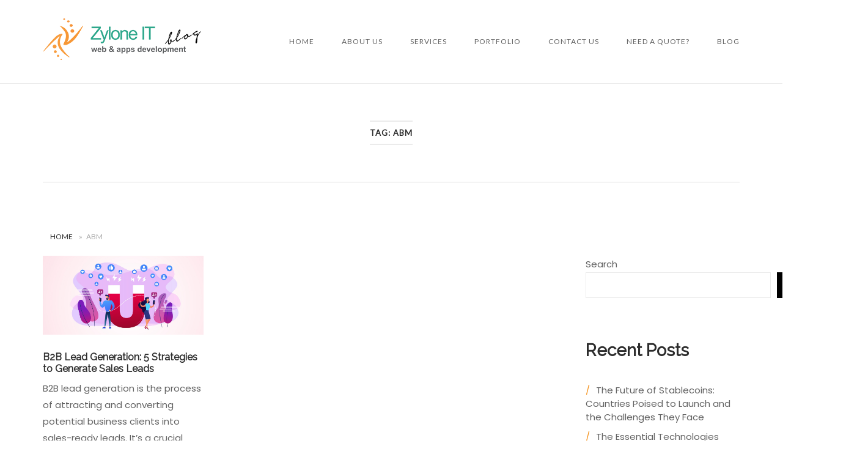

--- FILE ---
content_type: text/html; charset=UTF-8
request_url: https://www.zylone.com.my/blog/tag/abm/
body_size: 12100
content:
<!DOCTYPE html>
<html lang="en-US">
<head>
<meta charset="UTF-8">
<meta name="viewport" content="width=device-width, initial-scale=1">
<link rel="profile" href="http://gmpg.org/xfn/11">
<link rel="pingback" href="https://www.zylone.com.my/blog/xmlrpc.php">

<meta name='robots' content='index, follow, max-image-preview:large, max-snippet:-1, max-video-preview:-1' />

	<!-- This site is optimized with the Yoast SEO plugin v23.0 - https://yoast.com/wordpress/plugins/seo/ -->
	<title>ABM Archives - Zylone IT - Blog</title>
	<link rel="canonical" href="https://www.zylone.com.my/blog/tag/abm/" />
	<meta property="og:locale" content="en_US" />
	<meta property="og:type" content="article" />
	<meta property="og:title" content="ABM Archives - Zylone IT - Blog" />
	<meta property="og:url" content="https://www.zylone.com.my/blog/tag/abm/" />
	<meta property="og:site_name" content="Zylone IT - Blog" />
	<meta name="twitter:card" content="summary_large_image" />
	<script type="application/ld+json" class="yoast-schema-graph">{"@context":"https://schema.org","@graph":[{"@type":"CollectionPage","@id":"https://www.zylone.com.my/blog/tag/abm/","url":"https://www.zylone.com.my/blog/tag/abm/","name":"ABM Archives - Zylone IT - Blog","isPartOf":{"@id":"https://www.zylone.com.my/blog/#website"},"primaryImageOfPage":{"@id":"https://www.zylone.com.my/blog/tag/abm/#primaryimage"},"image":{"@id":"https://www.zylone.com.my/blog/tag/abm/#primaryimage"},"thumbnailUrl":"https://www.zylone.com.my/blog/wp-content/uploads/2023/03/230316_leads-generation.jpg","breadcrumb":{"@id":"https://www.zylone.com.my/blog/tag/abm/#breadcrumb"},"inLanguage":"en-US"},{"@type":"ImageObject","inLanguage":"en-US","@id":"https://www.zylone.com.my/blog/tag/abm/#primaryimage","url":"https://www.zylone.com.my/blog/wp-content/uploads/2023/03/230316_leads-generation.jpg","contentUrl":"https://www.zylone.com.my/blog/wp-content/uploads/2023/03/230316_leads-generation.jpg","width":1022,"height":500,"caption":"Leads generation"},{"@type":"BreadcrumbList","@id":"https://www.zylone.com.my/blog/tag/abm/#breadcrumb","itemListElement":[{"@type":"ListItem","position":1,"name":"Home","item":"https://www.zylone.com.my/blog/"},{"@type":"ListItem","position":2,"name":"ABM"}]},{"@type":"WebSite","@id":"https://www.zylone.com.my/blog/#website","url":"https://www.zylone.com.my/blog/","name":"Zylone IT - Blog","description":"Web and apps development","publisher":{"@id":"https://www.zylone.com.my/blog/#organization"},"potentialAction":[{"@type":"SearchAction","target":{"@type":"EntryPoint","urlTemplate":"https://www.zylone.com.my/blog/?s={search_term_string}"},"query-input":"required name=search_term_string"}],"inLanguage":"en-US"},{"@type":"Organization","@id":"https://www.zylone.com.my/blog/#organization","name":"Zylone IT","url":"https://www.zylone.com.my/blog/","logo":{"@type":"ImageObject","inLanguage":"en-US","@id":"https://www.zylone.com.my/blog/#/schema/logo/image/","url":"http://zylone.com.my/blog/wp-content/uploads/2023/01/logo_zylone-1.png","contentUrl":"http://zylone.com.my/blog/wp-content/uploads/2023/01/logo_zylone-1.png","width":252,"height":68,"caption":"Zylone IT"},"image":{"@id":"https://www.zylone.com.my/blog/#/schema/logo/image/"}}]}</script>
	<!-- / Yoast SEO plugin. -->


<link rel='dns-prefetch' href='//fonts.googleapis.com' />
<link rel="alternate" type="application/rss+xml" title="Zylone IT - Blog &raquo; Feed" href="https://www.zylone.com.my/blog/feed/" />
<link rel="alternate" type="application/rss+xml" title="Zylone IT - Blog &raquo; Comments Feed" href="https://www.zylone.com.my/blog/comments/feed/" />
<link rel="alternate" type="application/rss+xml" title="Zylone IT - Blog &raquo; ABM Tag Feed" href="https://www.zylone.com.my/blog/tag/abm/feed/" />
<style id='wp-img-auto-sizes-contain-inline-css' type='text/css'>
img:is([sizes=auto i],[sizes^="auto," i]){contain-intrinsic-size:3000px 1500px}
/*# sourceURL=wp-img-auto-sizes-contain-inline-css */
</style>
<style id='wp-emoji-styles-inline-css' type='text/css'>

	img.wp-smiley, img.emoji {
		display: inline !important;
		border: none !important;
		box-shadow: none !important;
		height: 1em !important;
		width: 1em !important;
		margin: 0 0.07em !important;
		vertical-align: -0.1em !important;
		background: none !important;
		padding: 0 !important;
	}
/*# sourceURL=wp-emoji-styles-inline-css */
</style>
<style id='wp-block-library-inline-css' type='text/css'>
:root{--wp-block-synced-color:#7a00df;--wp-block-synced-color--rgb:122,0,223;--wp-bound-block-color:var(--wp-block-synced-color);--wp-editor-canvas-background:#ddd;--wp-admin-theme-color:#007cba;--wp-admin-theme-color--rgb:0,124,186;--wp-admin-theme-color-darker-10:#006ba1;--wp-admin-theme-color-darker-10--rgb:0,107,160.5;--wp-admin-theme-color-darker-20:#005a87;--wp-admin-theme-color-darker-20--rgb:0,90,135;--wp-admin-border-width-focus:2px}@media (min-resolution:192dpi){:root{--wp-admin-border-width-focus:1.5px}}.wp-element-button{cursor:pointer}:root .has-very-light-gray-background-color{background-color:#eee}:root .has-very-dark-gray-background-color{background-color:#313131}:root .has-very-light-gray-color{color:#eee}:root .has-very-dark-gray-color{color:#313131}:root .has-vivid-green-cyan-to-vivid-cyan-blue-gradient-background{background:linear-gradient(135deg,#00d084,#0693e3)}:root .has-purple-crush-gradient-background{background:linear-gradient(135deg,#34e2e4,#4721fb 50%,#ab1dfe)}:root .has-hazy-dawn-gradient-background{background:linear-gradient(135deg,#faaca8,#dad0ec)}:root .has-subdued-olive-gradient-background{background:linear-gradient(135deg,#fafae1,#67a671)}:root .has-atomic-cream-gradient-background{background:linear-gradient(135deg,#fdd79a,#004a59)}:root .has-nightshade-gradient-background{background:linear-gradient(135deg,#330968,#31cdcf)}:root .has-midnight-gradient-background{background:linear-gradient(135deg,#020381,#2874fc)}:root{--wp--preset--font-size--normal:16px;--wp--preset--font-size--huge:42px}.has-regular-font-size{font-size:1em}.has-larger-font-size{font-size:2.625em}.has-normal-font-size{font-size:var(--wp--preset--font-size--normal)}.has-huge-font-size{font-size:var(--wp--preset--font-size--huge)}.has-text-align-center{text-align:center}.has-text-align-left{text-align:left}.has-text-align-right{text-align:right}.has-fit-text{white-space:nowrap!important}#end-resizable-editor-section{display:none}.aligncenter{clear:both}.items-justified-left{justify-content:flex-start}.items-justified-center{justify-content:center}.items-justified-right{justify-content:flex-end}.items-justified-space-between{justify-content:space-between}.screen-reader-text{border:0;clip-path:inset(50%);height:1px;margin:-1px;overflow:hidden;padding:0;position:absolute;width:1px;word-wrap:normal!important}.screen-reader-text:focus{background-color:#ddd;clip-path:none;color:#444;display:block;font-size:1em;height:auto;left:5px;line-height:normal;padding:15px 23px 14px;text-decoration:none;top:5px;width:auto;z-index:100000}html :where(.has-border-color){border-style:solid}html :where([style*=border-top-color]){border-top-style:solid}html :where([style*=border-right-color]){border-right-style:solid}html :where([style*=border-bottom-color]){border-bottom-style:solid}html :where([style*=border-left-color]){border-left-style:solid}html :where([style*=border-width]){border-style:solid}html :where([style*=border-top-width]){border-top-style:solid}html :where([style*=border-right-width]){border-right-style:solid}html :where([style*=border-bottom-width]){border-bottom-style:solid}html :where([style*=border-left-width]){border-left-style:solid}html :where(img[class*=wp-image-]){height:auto;max-width:100%}:where(figure){margin:0 0 1em}html :where(.is-position-sticky){--wp-admin--admin-bar--position-offset:var(--wp-admin--admin-bar--height,0px)}@media screen and (max-width:600px){html :where(.is-position-sticky){--wp-admin--admin-bar--position-offset:0px}}

/*# sourceURL=wp-block-library-inline-css */
</style><style id='wp-block-categories-inline-css' type='text/css'>
.wp-block-categories{box-sizing:border-box}.wp-block-categories.alignleft{margin-right:2em}.wp-block-categories.alignright{margin-left:2em}.wp-block-categories.wp-block-categories-dropdown.aligncenter{text-align:center}.wp-block-categories .wp-block-categories__label{display:block;width:100%}
/*# sourceURL=https://www.zylone.com.my/blog/wp-includes/blocks/categories/style.min.css */
</style>
<style id='wp-block-heading-inline-css' type='text/css'>
h1:where(.wp-block-heading).has-background,h2:where(.wp-block-heading).has-background,h3:where(.wp-block-heading).has-background,h4:where(.wp-block-heading).has-background,h5:where(.wp-block-heading).has-background,h6:where(.wp-block-heading).has-background{padding:1.25em 2.375em}h1.has-text-align-left[style*=writing-mode]:where([style*=vertical-lr]),h1.has-text-align-right[style*=writing-mode]:where([style*=vertical-rl]),h2.has-text-align-left[style*=writing-mode]:where([style*=vertical-lr]),h2.has-text-align-right[style*=writing-mode]:where([style*=vertical-rl]),h3.has-text-align-left[style*=writing-mode]:where([style*=vertical-lr]),h3.has-text-align-right[style*=writing-mode]:where([style*=vertical-rl]),h4.has-text-align-left[style*=writing-mode]:where([style*=vertical-lr]),h4.has-text-align-right[style*=writing-mode]:where([style*=vertical-rl]),h5.has-text-align-left[style*=writing-mode]:where([style*=vertical-lr]),h5.has-text-align-right[style*=writing-mode]:where([style*=vertical-rl]),h6.has-text-align-left[style*=writing-mode]:where([style*=vertical-lr]),h6.has-text-align-right[style*=writing-mode]:where([style*=vertical-rl]){rotate:180deg}
/*# sourceURL=https://www.zylone.com.my/blog/wp-includes/blocks/heading/style.min.css */
</style>
<style id='wp-block-latest-posts-inline-css' type='text/css'>
.wp-block-latest-posts{box-sizing:border-box}.wp-block-latest-posts.alignleft{margin-right:2em}.wp-block-latest-posts.alignright{margin-left:2em}.wp-block-latest-posts.wp-block-latest-posts__list{list-style:none}.wp-block-latest-posts.wp-block-latest-posts__list li{clear:both;overflow-wrap:break-word}.wp-block-latest-posts.is-grid{display:flex;flex-wrap:wrap}.wp-block-latest-posts.is-grid li{margin:0 1.25em 1.25em 0;width:100%}@media (min-width:600px){.wp-block-latest-posts.columns-2 li{width:calc(50% - .625em)}.wp-block-latest-posts.columns-2 li:nth-child(2n){margin-right:0}.wp-block-latest-posts.columns-3 li{width:calc(33.33333% - .83333em)}.wp-block-latest-posts.columns-3 li:nth-child(3n){margin-right:0}.wp-block-latest-posts.columns-4 li{width:calc(25% - .9375em)}.wp-block-latest-posts.columns-4 li:nth-child(4n){margin-right:0}.wp-block-latest-posts.columns-5 li{width:calc(20% - 1em)}.wp-block-latest-posts.columns-5 li:nth-child(5n){margin-right:0}.wp-block-latest-posts.columns-6 li{width:calc(16.66667% - 1.04167em)}.wp-block-latest-posts.columns-6 li:nth-child(6n){margin-right:0}}:root :where(.wp-block-latest-posts.is-grid){padding:0}:root :where(.wp-block-latest-posts.wp-block-latest-posts__list){padding-left:0}.wp-block-latest-posts__post-author,.wp-block-latest-posts__post-date{display:block;font-size:.8125em}.wp-block-latest-posts__post-excerpt,.wp-block-latest-posts__post-full-content{margin-bottom:1em;margin-top:.5em}.wp-block-latest-posts__featured-image a{display:inline-block}.wp-block-latest-posts__featured-image img{height:auto;max-width:100%;width:auto}.wp-block-latest-posts__featured-image.alignleft{float:left;margin-right:1em}.wp-block-latest-posts__featured-image.alignright{float:right;margin-left:1em}.wp-block-latest-posts__featured-image.aligncenter{margin-bottom:1em;text-align:center}
/*# sourceURL=https://www.zylone.com.my/blog/wp-includes/blocks/latest-posts/style.min.css */
</style>
<style id='wp-block-search-inline-css' type='text/css'>
.wp-block-search__button{margin-left:10px;word-break:normal}.wp-block-search__button.has-icon{line-height:0}.wp-block-search__button svg{height:1.25em;min-height:24px;min-width:24px;width:1.25em;fill:currentColor;vertical-align:text-bottom}:where(.wp-block-search__button){border:1px solid #ccc;padding:6px 10px}.wp-block-search__inside-wrapper{display:flex;flex:auto;flex-wrap:nowrap;max-width:100%}.wp-block-search__label{width:100%}.wp-block-search.wp-block-search__button-only .wp-block-search__button{box-sizing:border-box;display:flex;flex-shrink:0;justify-content:center;margin-left:0;max-width:100%}.wp-block-search.wp-block-search__button-only .wp-block-search__inside-wrapper{min-width:0!important;transition-property:width}.wp-block-search.wp-block-search__button-only .wp-block-search__input{flex-basis:100%;transition-duration:.3s}.wp-block-search.wp-block-search__button-only.wp-block-search__searchfield-hidden,.wp-block-search.wp-block-search__button-only.wp-block-search__searchfield-hidden .wp-block-search__inside-wrapper{overflow:hidden}.wp-block-search.wp-block-search__button-only.wp-block-search__searchfield-hidden .wp-block-search__input{border-left-width:0!important;border-right-width:0!important;flex-basis:0;flex-grow:0;margin:0;min-width:0!important;padding-left:0!important;padding-right:0!important;width:0!important}:where(.wp-block-search__input){appearance:none;border:1px solid #949494;flex-grow:1;font-family:inherit;font-size:inherit;font-style:inherit;font-weight:inherit;letter-spacing:inherit;line-height:inherit;margin-left:0;margin-right:0;min-width:3rem;padding:8px;text-decoration:unset!important;text-transform:inherit}:where(.wp-block-search__button-inside .wp-block-search__inside-wrapper){background-color:#fff;border:1px solid #949494;box-sizing:border-box;padding:4px}:where(.wp-block-search__button-inside .wp-block-search__inside-wrapper) .wp-block-search__input{border:none;border-radius:0;padding:0 4px}:where(.wp-block-search__button-inside .wp-block-search__inside-wrapper) .wp-block-search__input:focus{outline:none}:where(.wp-block-search__button-inside .wp-block-search__inside-wrapper) :where(.wp-block-search__button){padding:4px 8px}.wp-block-search.aligncenter .wp-block-search__inside-wrapper{margin:auto}.wp-block[data-align=right] .wp-block-search.wp-block-search__button-only .wp-block-search__inside-wrapper{float:right}
/*# sourceURL=https://www.zylone.com.my/blog/wp-includes/blocks/search/style.min.css */
</style>
<style id='wp-block-tag-cloud-inline-css' type='text/css'>
.wp-block-tag-cloud{box-sizing:border-box}.wp-block-tag-cloud.aligncenter{justify-content:center;text-align:center}.wp-block-tag-cloud a{display:inline-block;margin-right:5px}.wp-block-tag-cloud span{display:inline-block;margin-left:5px;text-decoration:none}:root :where(.wp-block-tag-cloud.is-style-outline){display:flex;flex-wrap:wrap;gap:1ch}:root :where(.wp-block-tag-cloud.is-style-outline a){border:1px solid;font-size:unset!important;margin-right:0;padding:1ch 2ch;text-decoration:none!important}
/*# sourceURL=https://www.zylone.com.my/blog/wp-includes/blocks/tag-cloud/style.min.css */
</style>
<style id='wp-block-group-inline-css' type='text/css'>
.wp-block-group{box-sizing:border-box}:where(.wp-block-group.wp-block-group-is-layout-constrained){position:relative}
/*# sourceURL=https://www.zylone.com.my/blog/wp-includes/blocks/group/style.min.css */
</style>
<style id='wp-block-paragraph-inline-css' type='text/css'>
.is-small-text{font-size:.875em}.is-regular-text{font-size:1em}.is-large-text{font-size:2.25em}.is-larger-text{font-size:3em}.has-drop-cap:not(:focus):first-letter{float:left;font-size:8.4em;font-style:normal;font-weight:100;line-height:.68;margin:.05em .1em 0 0;text-transform:uppercase}body.rtl .has-drop-cap:not(:focus):first-letter{float:none;margin-left:.1em}p.has-drop-cap.has-background{overflow:hidden}:root :where(p.has-background){padding:1.25em 2.375em}:where(p.has-text-color:not(.has-link-color)) a{color:inherit}p.has-text-align-left[style*="writing-mode:vertical-lr"],p.has-text-align-right[style*="writing-mode:vertical-rl"]{rotate:180deg}
/*# sourceURL=https://www.zylone.com.my/blog/wp-includes/blocks/paragraph/style.min.css */
</style>
<style id='global-styles-inline-css' type='text/css'>
:root{--wp--preset--aspect-ratio--square: 1;--wp--preset--aspect-ratio--4-3: 4/3;--wp--preset--aspect-ratio--3-4: 3/4;--wp--preset--aspect-ratio--3-2: 3/2;--wp--preset--aspect-ratio--2-3: 2/3;--wp--preset--aspect-ratio--16-9: 16/9;--wp--preset--aspect-ratio--9-16: 9/16;--wp--preset--color--black: #000000;--wp--preset--color--cyan-bluish-gray: #abb8c3;--wp--preset--color--white: #ffffff;--wp--preset--color--pale-pink: #f78da7;--wp--preset--color--vivid-red: #cf2e2e;--wp--preset--color--luminous-vivid-orange: #ff6900;--wp--preset--color--luminous-vivid-amber: #fcb900;--wp--preset--color--light-green-cyan: #7bdcb5;--wp--preset--color--vivid-green-cyan: #00d084;--wp--preset--color--pale-cyan-blue: #8ed1fc;--wp--preset--color--vivid-cyan-blue: #0693e3;--wp--preset--color--vivid-purple: #9b51e0;--wp--preset--gradient--vivid-cyan-blue-to-vivid-purple: linear-gradient(135deg,rgb(6,147,227) 0%,rgb(155,81,224) 100%);--wp--preset--gradient--light-green-cyan-to-vivid-green-cyan: linear-gradient(135deg,rgb(122,220,180) 0%,rgb(0,208,130) 100%);--wp--preset--gradient--luminous-vivid-amber-to-luminous-vivid-orange: linear-gradient(135deg,rgb(252,185,0) 0%,rgb(255,105,0) 100%);--wp--preset--gradient--luminous-vivid-orange-to-vivid-red: linear-gradient(135deg,rgb(255,105,0) 0%,rgb(207,46,46) 100%);--wp--preset--gradient--very-light-gray-to-cyan-bluish-gray: linear-gradient(135deg,rgb(238,238,238) 0%,rgb(169,184,195) 100%);--wp--preset--gradient--cool-to-warm-spectrum: linear-gradient(135deg,rgb(74,234,220) 0%,rgb(151,120,209) 20%,rgb(207,42,186) 40%,rgb(238,44,130) 60%,rgb(251,105,98) 80%,rgb(254,248,76) 100%);--wp--preset--gradient--blush-light-purple: linear-gradient(135deg,rgb(255,206,236) 0%,rgb(152,150,240) 100%);--wp--preset--gradient--blush-bordeaux: linear-gradient(135deg,rgb(254,205,165) 0%,rgb(254,45,45) 50%,rgb(107,0,62) 100%);--wp--preset--gradient--luminous-dusk: linear-gradient(135deg,rgb(255,203,112) 0%,rgb(199,81,192) 50%,rgb(65,88,208) 100%);--wp--preset--gradient--pale-ocean: linear-gradient(135deg,rgb(255,245,203) 0%,rgb(182,227,212) 50%,rgb(51,167,181) 100%);--wp--preset--gradient--electric-grass: linear-gradient(135deg,rgb(202,248,128) 0%,rgb(113,206,126) 100%);--wp--preset--gradient--midnight: linear-gradient(135deg,rgb(2,3,129) 0%,rgb(40,116,252) 100%);--wp--preset--font-size--small: 13px;--wp--preset--font-size--medium: 20px;--wp--preset--font-size--large: 36px;--wp--preset--font-size--x-large: 42px;--wp--preset--spacing--20: 0.44rem;--wp--preset--spacing--30: 0.67rem;--wp--preset--spacing--40: 1rem;--wp--preset--spacing--50: 1.5rem;--wp--preset--spacing--60: 2.25rem;--wp--preset--spacing--70: 3.38rem;--wp--preset--spacing--80: 5.06rem;--wp--preset--shadow--natural: 6px 6px 9px rgba(0, 0, 0, 0.2);--wp--preset--shadow--deep: 12px 12px 50px rgba(0, 0, 0, 0.4);--wp--preset--shadow--sharp: 6px 6px 0px rgba(0, 0, 0, 0.2);--wp--preset--shadow--outlined: 6px 6px 0px -3px rgb(255, 255, 255), 6px 6px rgb(0, 0, 0);--wp--preset--shadow--crisp: 6px 6px 0px rgb(0, 0, 0);}:where(.is-layout-flex){gap: 0.5em;}:where(.is-layout-grid){gap: 0.5em;}body .is-layout-flex{display: flex;}.is-layout-flex{flex-wrap: wrap;align-items: center;}.is-layout-flex > :is(*, div){margin: 0;}body .is-layout-grid{display: grid;}.is-layout-grid > :is(*, div){margin: 0;}:where(.wp-block-columns.is-layout-flex){gap: 2em;}:where(.wp-block-columns.is-layout-grid){gap: 2em;}:where(.wp-block-post-template.is-layout-flex){gap: 1.25em;}:where(.wp-block-post-template.is-layout-grid){gap: 1.25em;}.has-black-color{color: var(--wp--preset--color--black) !important;}.has-cyan-bluish-gray-color{color: var(--wp--preset--color--cyan-bluish-gray) !important;}.has-white-color{color: var(--wp--preset--color--white) !important;}.has-pale-pink-color{color: var(--wp--preset--color--pale-pink) !important;}.has-vivid-red-color{color: var(--wp--preset--color--vivid-red) !important;}.has-luminous-vivid-orange-color{color: var(--wp--preset--color--luminous-vivid-orange) !important;}.has-luminous-vivid-amber-color{color: var(--wp--preset--color--luminous-vivid-amber) !important;}.has-light-green-cyan-color{color: var(--wp--preset--color--light-green-cyan) !important;}.has-vivid-green-cyan-color{color: var(--wp--preset--color--vivid-green-cyan) !important;}.has-pale-cyan-blue-color{color: var(--wp--preset--color--pale-cyan-blue) !important;}.has-vivid-cyan-blue-color{color: var(--wp--preset--color--vivid-cyan-blue) !important;}.has-vivid-purple-color{color: var(--wp--preset--color--vivid-purple) !important;}.has-black-background-color{background-color: var(--wp--preset--color--black) !important;}.has-cyan-bluish-gray-background-color{background-color: var(--wp--preset--color--cyan-bluish-gray) !important;}.has-white-background-color{background-color: var(--wp--preset--color--white) !important;}.has-pale-pink-background-color{background-color: var(--wp--preset--color--pale-pink) !important;}.has-vivid-red-background-color{background-color: var(--wp--preset--color--vivid-red) !important;}.has-luminous-vivid-orange-background-color{background-color: var(--wp--preset--color--luminous-vivid-orange) !important;}.has-luminous-vivid-amber-background-color{background-color: var(--wp--preset--color--luminous-vivid-amber) !important;}.has-light-green-cyan-background-color{background-color: var(--wp--preset--color--light-green-cyan) !important;}.has-vivid-green-cyan-background-color{background-color: var(--wp--preset--color--vivid-green-cyan) !important;}.has-pale-cyan-blue-background-color{background-color: var(--wp--preset--color--pale-cyan-blue) !important;}.has-vivid-cyan-blue-background-color{background-color: var(--wp--preset--color--vivid-cyan-blue) !important;}.has-vivid-purple-background-color{background-color: var(--wp--preset--color--vivid-purple) !important;}.has-black-border-color{border-color: var(--wp--preset--color--black) !important;}.has-cyan-bluish-gray-border-color{border-color: var(--wp--preset--color--cyan-bluish-gray) !important;}.has-white-border-color{border-color: var(--wp--preset--color--white) !important;}.has-pale-pink-border-color{border-color: var(--wp--preset--color--pale-pink) !important;}.has-vivid-red-border-color{border-color: var(--wp--preset--color--vivid-red) !important;}.has-luminous-vivid-orange-border-color{border-color: var(--wp--preset--color--luminous-vivid-orange) !important;}.has-luminous-vivid-amber-border-color{border-color: var(--wp--preset--color--luminous-vivid-amber) !important;}.has-light-green-cyan-border-color{border-color: var(--wp--preset--color--light-green-cyan) !important;}.has-vivid-green-cyan-border-color{border-color: var(--wp--preset--color--vivid-green-cyan) !important;}.has-pale-cyan-blue-border-color{border-color: var(--wp--preset--color--pale-cyan-blue) !important;}.has-vivid-cyan-blue-border-color{border-color: var(--wp--preset--color--vivid-cyan-blue) !important;}.has-vivid-purple-border-color{border-color: var(--wp--preset--color--vivid-purple) !important;}.has-vivid-cyan-blue-to-vivid-purple-gradient-background{background: var(--wp--preset--gradient--vivid-cyan-blue-to-vivid-purple) !important;}.has-light-green-cyan-to-vivid-green-cyan-gradient-background{background: var(--wp--preset--gradient--light-green-cyan-to-vivid-green-cyan) !important;}.has-luminous-vivid-amber-to-luminous-vivid-orange-gradient-background{background: var(--wp--preset--gradient--luminous-vivid-amber-to-luminous-vivid-orange) !important;}.has-luminous-vivid-orange-to-vivid-red-gradient-background{background: var(--wp--preset--gradient--luminous-vivid-orange-to-vivid-red) !important;}.has-very-light-gray-to-cyan-bluish-gray-gradient-background{background: var(--wp--preset--gradient--very-light-gray-to-cyan-bluish-gray) !important;}.has-cool-to-warm-spectrum-gradient-background{background: var(--wp--preset--gradient--cool-to-warm-spectrum) !important;}.has-blush-light-purple-gradient-background{background: var(--wp--preset--gradient--blush-light-purple) !important;}.has-blush-bordeaux-gradient-background{background: var(--wp--preset--gradient--blush-bordeaux) !important;}.has-luminous-dusk-gradient-background{background: var(--wp--preset--gradient--luminous-dusk) !important;}.has-pale-ocean-gradient-background{background: var(--wp--preset--gradient--pale-ocean) !important;}.has-electric-grass-gradient-background{background: var(--wp--preset--gradient--electric-grass) !important;}.has-midnight-gradient-background{background: var(--wp--preset--gradient--midnight) !important;}.has-small-font-size{font-size: var(--wp--preset--font-size--small) !important;}.has-medium-font-size{font-size: var(--wp--preset--font-size--medium) !important;}.has-large-font-size{font-size: var(--wp--preset--font-size--large) !important;}.has-x-large-font-size{font-size: var(--wp--preset--font-size--x-large) !important;}
/*# sourceURL=global-styles-inline-css */
</style>

<style id='classic-theme-styles-inline-css' type='text/css'>
/*! This file is auto-generated */
.wp-block-button__link{color:#fff;background-color:#32373c;border-radius:9999px;box-shadow:none;text-decoration:none;padding:calc(.667em + 2px) calc(1.333em + 2px);font-size:1.125em}.wp-block-file__button{background:#32373c;color:#fff;text-decoration:none}
/*# sourceURL=/wp-includes/css/classic-themes.min.css */
</style>
<link rel='stylesheet' id='siteorigin-unwind-style-css' href='https://www.zylone.com.my/blog/wp-content/themes/siteorigin-unwind/style.min.css?ver=1.9.12' type='text/css' media='all' />
<link rel='stylesheet' id='siteorigin-google-web-fonts-css' href='https://fonts.googleapis.com/css?family=Lato%3A300%2C400%7CPoppins%3Aregular%7CRaleway%3Aregular&#038;subset&#038;display=block&#038;ver=6.9' type='text/css' media='all' />
<script type="text/javascript" src="https://www.zylone.com.my/blog/wp-includes/js/jquery/jquery.min.js?ver=3.7.1" id="jquery-core-js"></script>
<script type="text/javascript" src="https://www.zylone.com.my/blog/wp-includes/js/jquery/jquery-migrate.min.js?ver=3.4.1" id="jquery-migrate-js"></script>
<link rel="https://api.w.org/" href="https://www.zylone.com.my/blog/wp-json/" /><link rel="alternate" title="JSON" type="application/json" href="https://www.zylone.com.my/blog/wp-json/wp/v2/tags/52" /><link rel="EditURI" type="application/rsd+xml" title="RSD" href="https://www.zylone.com.my/blog/xmlrpc.php?rsd" />
<meta name="generator" content="WordPress 6.9" />
				<style type="text/css" id="siteorigin-unwind-settings-custom" data-siteorigin-settings="true">
					/* style */ body,button,input,select,textarea { font-family: "Poppins", sans-serif; font-weight: normal;  } h1,h2,h3,h4,h5,h6 { font-family: "Raleway", sans-serif; font-weight: normal;  }            .main-navigation > div ul ul a { font-family: "Poppins", sans-serif; font-weight: normal;  }                .post-navigation { font-family: "Poppins", sans-serif; font-weight: normal;  }              .widget #wp-calendar caption { font-family: "Poppins", sans-serif; font-weight: normal;  }                    .blog-layout-grid .archive-entry .more-link .more-text { font-family: "Poppins", sans-serif; font-weight: normal;  }   .blog-layout-masonry .archive-entry .more-link .more-text { font-family: "Poppins", sans-serif; font-weight: normal;  }   .blog-layout-alternate .archive-entry .entry-content .more-link .more-text { font-family: "Poppins", sans-serif; font-weight: normal;  }                                               @media screen and (max-width: 768px) { .main-navigation .menu-toggle { display: block; } .main-navigation > div, .main-navigation > div ul, .main-navigation .shopping-cart { display: none; } } @media screen and (min-width: 769px) { #mobile-navigation { display: none !important; } .main-navigation > div ul { display: block; } .main-navigation .shopping-cart { display: inline-block; } .main-navigation .menu-toggle { display: none; } }				</style>
				<link rel="icon" href="https://www.zylone.com.my/blog/wp-content/uploads/2023/01/cropped-site-icon_zylone-32x32.png" sizes="32x32" />
<link rel="icon" href="https://www.zylone.com.my/blog/wp-content/uploads/2023/01/cropped-site-icon_zylone-192x192.png" sizes="192x192" />
<link rel="apple-touch-icon" href="https://www.zylone.com.my/blog/wp-content/uploads/2023/01/cropped-site-icon_zylone-180x180.png" />
<meta name="msapplication-TileImage" content="https://www.zylone.com.my/blog/wp-content/uploads/2023/01/cropped-site-icon_zylone-270x270.png" />
		<style type="text/css" id="wp-custom-css">
			/* additional css */		
h1, h2 { font-weight:bold;}
.menu-item a:hover { color:#28a085 !important;}			
.entry-title a:hover { color:#f4921c;}

.blog-layout-masonry .archive-entry .more-link .more-text:hover{color:inherit;text-decoration:underline;}

.cellbox {padding:1em 2em; border:1px #ccc solid;}
.cellbox p { color:#333; text-transform:uppercase; border-bottom:3px double #666; font-size:1.15em;}
.cellbox ul { margin-left:1em;}

.wp-element-button {background:#000; color:#fff; border-color:#000;}
.wp-element-button:hover {background:#f4921c; color:#fff; border-color:#f4921c;}
.wp-block-latest-posts { line-height:normal;}
.wp-block-latest-posts li { margin-bottom:0.5em; line-height:22px;}
.wp-block-latest-posts li:before {content:"\002f"; color:#f4921c; margin-right:10px;}

nav.post-navigation { border-bottom:none;}
nav.posts-navigation .nav-links a {background:#000; color:#fff; border-color:#000;}
nav.posts-navigation .nav-links a:hover {background:#f4921c; color:#fff; border-color:#f4921c;}


.related-posts-section h2.related-posts {font-size:18px;}
.heading-strike:before{margin-right:15px}
.heading-strike:after{margin-left:15px}
.related-posts-section li a h3:hover {color:#28a085 !important;}

#scroll-to-top {border-radius:50%; background:#000; opacity:0.3 !important;}
#scroll-to-top:hover {background:#000; opacity:1 !important;}
		</style>
		</head>

<body class="archive tag tag-abm tag-52 wp-theme-siteorigin-unwind css3-animations hfeed header-design-4 no-js page-layout-default page-layout-hide-masthead page-layout-hide-footer-widgets sticky-menu sidebar">

<div id="page" class="hfeed site">
	<a class="skip-link screen-reader-text" href="#content">Skip to content</a>

			<header id="masthead" class="site-header">

			
			
<div class="main-navigation-bar sticky-bar sticky-menu">
	<div class="container">
		<div class="site-branding">
			<a href="https://www.zylone.com.my/blog/" rel="home">
			<span class="screen-reader-text">Home</span><img width="260" height="68" src="https://www.zylone.com.my/blog/wp-content/uploads/2023/01/logo_blog.png" class="attachment-full size-full" alt="Zylone IT web &amp; app developments - Blog" decoding="async" loading="eager" /></a>					</div><!-- .site-branding -->
			<nav id="site-navigation" class="main-navigation">
							<button id="mobile-menu-button" class="menu-toggle" aria-controls="primary-menu" aria-expanded="false">				<svg version="1.1" class="svg-icon-menu" xmlns="http://www.w3.org/2000/svg" xmlns:xlink="http://www.w3.org/1999/xlink" width="27" height="32" viewBox="0 0 27 32">
					<path d="M27.429 24v2.286q0 0.464-0.339 0.804t-0.804 0.339h-25.143q-0.464 0-0.804-0.339t-0.339-0.804v-2.286q0-0.464 0.339-0.804t0.804-0.339h25.143q0.464 0 0.804 0.339t0.339 0.804zM27.429 14.857v2.286q0 0.464-0.339 0.804t-0.804 0.339h-25.143q-0.464 0-0.804-0.339t-0.339-0.804v-2.286q0-0.464 0.339-0.804t0.804-0.339h25.143q0.464 0 0.804 0.339t0.339 0.804zM27.429 5.714v2.286q0 0.464-0.339 0.804t-0.804 0.339h-25.143q-0.464 0-0.804-0.339t-0.339-0.804v-2.286q0-0.464 0.339-0.804t0.804-0.339h25.143q0.464 0 0.804 0.339t0.339 0.804z"></path>
				</svg>
			</button>
				<div class="menu-main-container"><ul id="primary-menu" class="menu"><li id="menu-item-18" class="menu-item menu-item-type-custom menu-item-object-custom menu-item-18"><a href="http://www.zylone.com.my">Home</a></li>
<li id="menu-item-19" class="menu-item menu-item-type-custom menu-item-object-custom menu-item-19"><a href="http://zylone.com.my/about-us.html">About Us</a></li>
<li id="menu-item-20" class="menu-item menu-item-type-custom menu-item-object-custom menu-item-20"><a href="http://zylone.com.my/services.html">Services</a></li>
<li id="menu-item-21" class="menu-item menu-item-type-custom menu-item-object-custom menu-item-21"><a href="http://zylone.com.my/portfolio.html">Portfolio</a></li>
<li id="menu-item-22" class="menu-item menu-item-type-custom menu-item-object-custom menu-item-22"><a href="http://www.zylone.com.my/contact-us.html">Contact Us</a></li>
<li id="menu-item-23" class="menu-item menu-item-type-custom menu-item-object-custom menu-item-23"><a href="http://zylone.com.my/request-free-quote.html">Need a quote?</a></li>
<li id="menu-item-24" class="menu-item menu-item-type-custom menu-item-object-custom menu-item-home menu-item-24"><a href="http://www.zylone.com.my/blog">Blog</a></li>
</ul></div>			</nav><!-- #site-navigation -->
	<div id="mobile-navigation"></div>
		</div><!-- .container -->
</div>

		</header><!-- #masthead -->
	
	<div id="content" class="site-content">
		<div class="container">

			<header class="page-header">
			<h1 class="page-title"><span class="page-title-text">Tag: <span>ABM</span></span></h1>		</header><!-- .page-header -->
	
	<div id='yoast-breadcrumbs' class='breadcrumbs'><span><span><a href="https://www.zylone.com.my/blog/">Home</a></span> » <span class="breadcrumb_last" aria-current="page">ABM</span></span></div>
	<div id="primary" class="content-area">

		<main id="main" class="site-main">

			

	<div class="blog-layout-masonry">
		
<article id="post-80" class="archive-entry post-80 post type-post status-publish format-standard has-post-thumbnail hentry category-account-based-marketing category-content-marketing category-email-marketing category-seo category-social-media-marketing tag-abm tag-account-based-marketing tag-b2b-lead-generation tag-business-growth tag-content-marketing tag-email-marketing tag-marketing-strategy tag-revenue tag-sales-leads tag-search-engine-optimization tag-seo tag-social-media-marketing">

	<div class="masonry-entry-content">

					<div class="entry-thumbnail">
									<a href="https://www.zylone.com.my/blog/b2b-lead-generation-5-strategies-to-generate-sales-leads/">
						<img width="1022" height="500" src="https://www.zylone.com.my/blog/wp-content/uploads/2023/03/230316_leads-generation.jpg" class="aligncenter wp-post-image" alt="Leads generation" decoding="async" fetchpriority="high" srcset="https://www.zylone.com.my/blog/wp-content/uploads/2023/03/230316_leads-generation.jpg 1022w, https://www.zylone.com.my/blog/wp-content/uploads/2023/03/230316_leads-generation-300x147.jpg 300w, https://www.zylone.com.my/blog/wp-content/uploads/2023/03/230316_leads-generation-768x376.jpg 768w" sizes="(max-width: 1022px) 100vw, 1022px" />					</a>
				
							</div>
		
		<header class="entry-header">
							<div class="entry-meta">
					
		
		
		
		
					</div><!-- .entry-meta -->
			
			<h2 class="entry-title"><a href="https://www.zylone.com.my/blog/b2b-lead-generation-5-strategies-to-generate-sales-leads/" rel="bookmark">B2B Lead Generation: 5 Strategies to Generate Sales Leads</a></h2>		</header><!-- .entry-header -->

		<div class="entry-content">
			<p>B2B lead generation is the process of attracting and converting potential business clients into sales-ready leads. It&#8217;s a crucial part of any B2B marketing...</p><div class="more-link-wrapper"><a class="more-link" href="https://www.zylone.com.my/blog/b2b-lead-generation-5-strategies-to-generate-sales-leads/"><span class="more-text">Continue reading</span></a></div>		</div><!-- .entry-content -->

	</div>

</article>
	</div>
	
		</main><!-- #main -->
	</div><!-- #primary -->


<aside id="secondary" class="widget-area">
	<aside id="block-2" class="widget widget_block widget_search"><form role="search" method="get" action="https://www.zylone.com.my/blog/" class="wp-block-search__button-outside wp-block-search__text-button wp-block-search"    ><label class="wp-block-search__label" for="wp-block-search__input-1" >Search</label><div class="wp-block-search__inside-wrapper" ><input class="wp-block-search__input" id="wp-block-search__input-1" placeholder="" value="" type="search" name="s" required /><button aria-label="Search" class="wp-block-search__button wp-element-button" type="submit" >Search</button></div></form></aside><aside id="block-3" class="widget widget_block"><div class="wp-block-group"><div class="wp-block-group__inner-container is-layout-flow wp-block-group-is-layout-flow"><h2 class="wp-block-heading">Recent Posts</h2><ul class="wp-block-latest-posts__list wp-block-latest-posts"><li><a class="wp-block-latest-posts__post-title" href="https://www.zylone.com.my/blog/the-future-of-stablecoins-countries-poised-to-launch-and-the-challenges-they-face/">The Future of Stablecoins: Countries Poised to Launch and the Challenges They Face</a></li>
<li><a class="wp-block-latest-posts__post-title" href="https://www.zylone.com.my/blog/the-essential-technologies-behind-developing-cryptocurrency-wallets/">The Essential Technologies Behind Developing Cryptocurrency Wallets</a></li>
<li><a class="wp-block-latest-posts__post-title" href="https://www.zylone.com.my/blog/best-practices-for-website-design/">Best Practices for Website Design</a></li>
<li><a class="wp-block-latest-posts__post-title" href="https://www.zylone.com.my/blog/a-comprehensive-guide-to-lamp/">A Comprehensive Guide to LAMP (Linux, Apache, MySQL, and PHP)</a></li>
<li><a class="wp-block-latest-posts__post-title" href="https://www.zylone.com.my/blog/understanding-search-engine-optimization-and-its-benefits/">Understanding Search Engine Optimization and Its Benefits</a></li>
</ul></div></div></aside><aside id="block-8" class="widget widget_block"><div class="wp-block-group"><div class="wp-block-group__inner-container is-layout-flow wp-block-group-is-layout-flow"><h2 class="wp-block-heading">Categories</h2><ul class="wp-block-categories-list wp-block-categories">	<li class="cat-item cat-item-46"><a href="https://www.zylone.com.my/blog/category/digital-marketing/account-based-marketing/">Account-based Marketing</a>
</li>
	<li class="cat-item cat-item-43"><a href="https://www.zylone.com.my/blog/category/digital-marketing/content-marketing/">Content Marketing</a>
</li>
	<li class="cat-item cat-item-163"><a href="https://www.zylone.com.my/blog/category/cryptocurrency-and-blockchain/">Cryptocurrency and Blockchain</a>
</li>
	<li class="cat-item cat-item-94"><a href="https://www.zylone.com.my/blog/category/digital-marketing/">Digital Marketing</a>
</li>
	<li class="cat-item cat-item-118"><a href="https://www.zylone.com.my/blog/category/ecommerce/">e-Commerce</a>
</li>
	<li class="cat-item cat-item-45"><a href="https://www.zylone.com.my/blog/category/digital-marketing/email-marketing/">Email Marketing</a>
</li>
	<li class="cat-item cat-item-64"><a href="https://www.zylone.com.my/blog/category/mobile-apps-development/">Mobile Apps Development</a>
</li>
	<li class="cat-item cat-item-11"><a href="https://www.zylone.com.my/blog/category/digital-marketing/seo/">Search Engine Optimization</a>
</li>
	<li class="cat-item cat-item-16"><a href="https://www.zylone.com.my/blog/category/sms-service/">SMS Service</a>
</li>
	<li class="cat-item cat-item-44"><a href="https://www.zylone.com.my/blog/category/digital-marketing/social-media-marketing/">Social Media Marketing</a>
</li>
	<li class="cat-item cat-item-10"><a href="https://www.zylone.com.my/blog/category/web-design/">Web Design</a>
</li>
</ul></div></div></aside><aside id="block-9" class="widget widget_block"><div class="wp-block-group"><div class="wp-block-group__inner-container is-layout-flow wp-block-group-is-layout-flow"><h2 class="wp-block-heading">Tags</h2><p class="wp-block-tag-cloud"><a href="https://www.zylone.com.my/blog/tag/automation/" class="tag-cloud-link tag-link-104 tag-link-position-1" style="font-size: 8pt;" aria-label="automation (1 item)">automation</a>
<a href="https://www.zylone.com.my/blog/tag/benefits/" class="tag-cloud-link tag-link-108 tag-link-position-2" style="font-size: 8pt;" aria-label="benefits (1 item)">benefits</a>
<a href="https://www.zylone.com.my/blog/tag/cms-advantages/" class="tag-cloud-link tag-link-114 tag-link-position-3" style="font-size: 8pt;" aria-label="CMS advantages (1 item)">CMS advantages</a>
<a href="https://www.zylone.com.my/blog/tag/content-management-system/" class="tag-cloud-link tag-link-115 tag-link-position-4" style="font-size: 8pt;" aria-label="Content Management System (1 item)">Content Management System</a>
<a href="https://www.zylone.com.my/blog/tag/content-marketing/" class="tag-cloud-link tag-link-32 tag-link-position-5" style="font-size: 12.581818181818pt;" aria-label="content marketing (2 items)">content marketing</a>
<a href="https://www.zylone.com.my/blog/tag/deliverability/" class="tag-cloud-link tag-link-107 tag-link-position-6" style="font-size: 8pt;" aria-label="deliverability (1 item)">deliverability</a>
<a href="https://www.zylone.com.my/blog/tag/e-commerce-platform-comparison/" class="tag-cloud-link tag-link-119 tag-link-position-7" style="font-size: 8pt;" aria-label="e-commerce platform comparison (1 item)">e-commerce platform comparison</a>
<a href="https://www.zylone.com.my/blog/tag/e-commerce-solutions/" class="tag-cloud-link tag-link-123 tag-link-position-8" style="font-size: 8pt;" aria-label="e-commerce solutions (1 item)">e-commerce solutions</a>
<a href="https://www.zylone.com.my/blog/tag/email-marketing/" class="tag-cloud-link tag-link-53 tag-link-position-9" style="font-size: 12.581818181818pt;" aria-label="email marketing (2 items)">email marketing</a>
<a href="https://www.zylone.com.my/blog/tag/engagement/" class="tag-cloud-link tag-link-67 tag-link-position-10" style="font-size: 12.581818181818pt;" aria-label="engagement (2 items)">engagement</a>
<a href="https://www.zylone.com.my/blog/tag/html-vs-cms/" class="tag-cloud-link tag-link-113 tag-link-position-11" style="font-size: 8pt;" aria-label="HTML vs. CMS (1 item)">HTML vs. CMS</a>
<a href="https://www.zylone.com.my/blog/tag/latest-web-design/" class="tag-cloud-link tag-link-132 tag-link-position-12" style="font-size: 8pt;" aria-label="latest web design (1 item)">latest web design</a>
<a href="https://www.zylone.com.my/blog/tag/limitations/" class="tag-cloud-link tag-link-109 tag-link-position-13" style="font-size: 8pt;" aria-label="limitations (1 item)">limitations</a>
<a href="https://www.zylone.com.my/blog/tag/local-seo/" class="tag-cloud-link tag-link-17 tag-link-position-14" style="font-size: 12.581818181818pt;" aria-label="Local SEO (2 items)">Local SEO</a>
<a href="https://www.zylone.com.my/blog/tag/marketing-channels/" class="tag-cloud-link tag-link-105 tag-link-position-15" style="font-size: 8pt;" aria-label="marketing channels (1 item)">marketing channels</a>
<a href="https://www.zylone.com.my/blog/tag/mobile-friendly-website/" class="tag-cloud-link tag-link-125 tag-link-position-16" style="font-size: 8pt;" aria-label="mobile-friendly website (1 item)">mobile-friendly website</a>
<a href="https://www.zylone.com.my/blog/tag/mobile-optimization/" class="tag-cloud-link tag-link-28 tag-link-position-17" style="font-size: 12.581818181818pt;" aria-label="mobile optimization (2 items)">mobile optimization</a>
<a href="https://www.zylone.com.my/blog/tag/mobile-responsive-website/" class="tag-cloud-link tag-link-127 tag-link-position-18" style="font-size: 8pt;" aria-label="mobile responsive website (1 item)">mobile responsive website</a>
<a href="https://www.zylone.com.my/blog/tag/modern-web-development/" class="tag-cloud-link tag-link-131 tag-link-position-19" style="font-size: 8pt;" aria-label="modern web development (1 item)">modern web development</a>
<a href="https://www.zylone.com.my/blog/tag/online-store-platform/" class="tag-cloud-link tag-link-124 tag-link-position-20" style="font-size: 8pt;" aria-label="online store platform (1 item)">online store platform</a>
<a href="https://www.zylone.com.my/blog/tag/open-rates/" class="tag-cloud-link tag-link-106 tag-link-position-21" style="font-size: 8pt;" aria-label="open rates (1 item)">open rates</a>
<a href="https://www.zylone.com.my/blog/tag/personalization/" class="tag-cloud-link tag-link-66 tag-link-position-22" style="font-size: 12.581818181818pt;" aria-label="personalization (2 items)">personalization</a>
<a href="https://www.zylone.com.my/blog/tag/plain-html/" class="tag-cloud-link tag-link-111 tag-link-position-23" style="font-size: 8pt;" aria-label="plain HTML (1 item)">plain HTML</a>
<a href="https://www.zylone.com.my/blog/tag/quality-score/" class="tag-cloud-link tag-link-102 tag-link-position-24" style="font-size: 8pt;" aria-label="quality score (1 item)">quality score</a>
<a href="https://www.zylone.com.my/blog/tag/responsive-design/" class="tag-cloud-link tag-link-63 tag-link-position-25" style="font-size: 12.581818181818pt;" aria-label="responsive design (2 items)">responsive design</a>
<a href="https://www.zylone.com.my/blog/tag/responsive-design-benefits/" class="tag-cloud-link tag-link-126 tag-link-position-26" style="font-size: 8pt;" aria-label="responsive design benefits (1 item)">responsive design benefits</a>
<a href="https://www.zylone.com.my/blog/tag/roi/" class="tag-cloud-link tag-link-103 tag-link-position-27" style="font-size: 8pt;" aria-label="ROI (1 item)">ROI</a>
<a href="https://www.zylone.com.my/blog/tag/search-engine-optimization/" class="tag-cloud-link tag-link-40 tag-link-position-28" style="font-size: 18.181818181818pt;" aria-label="search engine optimization (4 items)">search engine optimization</a>
<a href="https://www.zylone.com.my/blog/tag/seo/" class="tag-cloud-link tag-link-2 tag-link-position-29" style="font-size: 22pt;" aria-label="seo (6 items)">seo</a>
<a href="https://www.zylone.com.my/blog/tag/shopify-benefits/" class="tag-cloud-link tag-link-122 tag-link-position-30" style="font-size: 8pt;" aria-label="Shopify benefits (1 item)">Shopify benefits</a>
<a href="https://www.zylone.com.my/blog/tag/sms-marketing/" class="tag-cloud-link tag-link-13 tag-link-position-31" style="font-size: 12.581818181818pt;" aria-label="SMS Marketing (2 items)">SMS Marketing</a>
<a href="https://www.zylone.com.my/blog/tag/user-experience/" class="tag-cloud-link tag-link-27 tag-link-position-32" style="font-size: 15.636363636364pt;" aria-label="user experience (3 items)">user experience</a>
<a href="https://www.zylone.com.my/blog/tag/web-design-trends-2024/" class="tag-cloud-link tag-link-133 tag-link-position-33" style="font-size: 8pt;" aria-label="web design trends 2024 (1 item)">web design trends 2024</a>
<a href="https://www.zylone.com.my/blog/tag/web-development/" class="tag-cloud-link tag-link-129 tag-link-position-34" style="font-size: 8pt;" aria-label="web development (1 item)">web development</a>
<a href="https://www.zylone.com.my/blog/tag/web-development-solutions/" class="tag-cloud-link tag-link-117 tag-link-position-35" style="font-size: 8pt;" aria-label="web development solutions (1 item)">web development solutions</a>
<a href="https://www.zylone.com.my/blog/tag/web-development-trends-2024/" class="tag-cloud-link tag-link-130 tag-link-position-36" style="font-size: 8pt;" aria-label="web development trends 2024 (1 item)">web development trends 2024</a>
<a href="https://www.zylone.com.my/blog/tag/website/" class="tag-cloud-link tag-link-7 tag-link-position-37" style="font-size: 12.581818181818pt;" aria-label="website (2 items)">website</a>
<a href="https://www.zylone.com.my/blog/tag/website-conversion-rates/" class="tag-cloud-link tag-link-128 tag-link-position-38" style="font-size: 8pt;" aria-label="website conversion rates (1 item)">website conversion rates</a>
<a href="https://www.zylone.com.my/blog/tag/website-design/" class="tag-cloud-link tag-link-116 tag-link-position-39" style="font-size: 8pt;" aria-label="website design (1 item)">website design</a>
<a href="https://www.zylone.com.my/blog/tag/website-development/" class="tag-cloud-link tag-link-112 tag-link-position-40" style="font-size: 8pt;" aria-label="website development (1 item)">website development</a>
<a href="https://www.zylone.com.my/blog/tag/web-technology-advancements/" class="tag-cloud-link tag-link-134 tag-link-position-41" style="font-size: 8pt;" aria-label="web technology advancements (1 item)">web technology advancements</a>
<a href="https://www.zylone.com.my/blog/tag/wide-reach/" class="tag-cloud-link tag-link-110 tag-link-position-42" style="font-size: 8pt;" aria-label="wide reach (1 item)">wide reach</a>
<a href="https://www.zylone.com.my/blog/tag/woocommerce-features/" class="tag-cloud-link tag-link-121 tag-link-position-43" style="font-size: 8pt;" aria-label="WooCommerce features (1 item)">WooCommerce features</a>
<a href="https://www.zylone.com.my/blog/tag/woocommerce-vs-shopify/" class="tag-cloud-link tag-link-120 tag-link-position-44" style="font-size: 8pt;" aria-label="WooCommerce vs Shopify (1 item)">WooCommerce vs Shopify</a>
<a href="https://www.zylone.com.my/blog/tag/zylone-it/" class="tag-cloud-link tag-link-136 tag-link-position-45" style="font-size: 18.181818181818pt;" aria-label="Zylone IT (4 items)">Zylone IT</a></p></div></div></aside></aside><!-- #secondary -->
		</div><!-- .container -->
	</div><!-- #content -->

	<footer id="colophon" class="site-footer">

					<div class="container">
							</div>
		
		<div class="site-info">
			<div class="container">
				<span>2026 &copy; Zylone IT - Blog</span><span>Theme by <a href="https://siteorigin.com/">SiteOrigin</a></span>			</div><!-- .container -->
		</div><!-- .site-info -->
	</footer><!-- #colophon -->
</div><!-- #page -->

	<div id="scroll-to-top">
		<span class="screen-reader-text">Scroll to top</span>
					<svg version="1.1" xmlns="http://www.w3.org/2000/svg" width="55" height="32" viewBox="0 0 55 32">
				<path fill="#fff" d="M50.276 32l-22.829-22.829-22.829 22.829-4.553-4.553 27.382-27.415 27.415 27.415z"></path>
			</svg>
				</div>

<script type="speculationrules">
{"prefetch":[{"source":"document","where":{"and":[{"href_matches":"/blog/*"},{"not":{"href_matches":["/blog/wp-*.php","/blog/wp-admin/*","/blog/wp-content/uploads/*","/blog/wp-content/*","/blog/wp-content/plugins/*","/blog/wp-content/themes/siteorigin-unwind/*","/blog/*\\?(.+)"]}},{"not":{"selector_matches":"a[rel~=\"nofollow\"]"}},{"not":{"selector_matches":".no-prefetch, .no-prefetch a"}}]},"eagerness":"conservative"}]}
</script>
<script type="text/javascript" src="https://www.zylone.com.my/blog/wp-content/themes/siteorigin-unwind/js/unwind.min.js?ver=1.9.12" id="siteorigin-unwind-script-js"></script>
<script type="text/javascript" src="https://www.zylone.com.my/blog/wp-content/themes/siteorigin-unwind/js/skip-link-focus-fix.min.js?ver=20130115" id="siteorigin-unwind-skip-link-focus-fix-js"></script>
<script type="text/javascript" src="https://www.zylone.com.my/blog/wp-includes/js/imagesloaded.min.js?ver=5.0.0" id="imagesloaded-js"></script>
<script type="text/javascript" src="https://www.zylone.com.my/blog/wp-includes/js/masonry.min.js?ver=4.2.2" id="masonry-js"></script>
<script type="text/javascript" src="https://www.zylone.com.my/blog/wp-includes/js/jquery/jquery.masonry.min.js?ver=3.1.2b" id="jquery-masonry-js"></script>
<script id="wp-emoji-settings" type="application/json">
{"baseUrl":"https://s.w.org/images/core/emoji/17.0.2/72x72/","ext":".png","svgUrl":"https://s.w.org/images/core/emoji/17.0.2/svg/","svgExt":".svg","source":{"concatemoji":"https://www.zylone.com.my/blog/wp-includes/js/wp-emoji-release.min.js?ver=6.9"}}
</script>
<script type="module">
/* <![CDATA[ */
/*! This file is auto-generated */
const a=JSON.parse(document.getElementById("wp-emoji-settings").textContent),o=(window._wpemojiSettings=a,"wpEmojiSettingsSupports"),s=["flag","emoji"];function i(e){try{var t={supportTests:e,timestamp:(new Date).valueOf()};sessionStorage.setItem(o,JSON.stringify(t))}catch(e){}}function c(e,t,n){e.clearRect(0,0,e.canvas.width,e.canvas.height),e.fillText(t,0,0);t=new Uint32Array(e.getImageData(0,0,e.canvas.width,e.canvas.height).data);e.clearRect(0,0,e.canvas.width,e.canvas.height),e.fillText(n,0,0);const a=new Uint32Array(e.getImageData(0,0,e.canvas.width,e.canvas.height).data);return t.every((e,t)=>e===a[t])}function p(e,t){e.clearRect(0,0,e.canvas.width,e.canvas.height),e.fillText(t,0,0);var n=e.getImageData(16,16,1,1);for(let e=0;e<n.data.length;e++)if(0!==n.data[e])return!1;return!0}function u(e,t,n,a){switch(t){case"flag":return n(e,"\ud83c\udff3\ufe0f\u200d\u26a7\ufe0f","\ud83c\udff3\ufe0f\u200b\u26a7\ufe0f")?!1:!n(e,"\ud83c\udde8\ud83c\uddf6","\ud83c\udde8\u200b\ud83c\uddf6")&&!n(e,"\ud83c\udff4\udb40\udc67\udb40\udc62\udb40\udc65\udb40\udc6e\udb40\udc67\udb40\udc7f","\ud83c\udff4\u200b\udb40\udc67\u200b\udb40\udc62\u200b\udb40\udc65\u200b\udb40\udc6e\u200b\udb40\udc67\u200b\udb40\udc7f");case"emoji":return!a(e,"\ud83e\u1fac8")}return!1}function f(e,t,n,a){let r;const o=(r="undefined"!=typeof WorkerGlobalScope&&self instanceof WorkerGlobalScope?new OffscreenCanvas(300,150):document.createElement("canvas")).getContext("2d",{willReadFrequently:!0}),s=(o.textBaseline="top",o.font="600 32px Arial",{});return e.forEach(e=>{s[e]=t(o,e,n,a)}),s}function r(e){var t=document.createElement("script");t.src=e,t.defer=!0,document.head.appendChild(t)}a.supports={everything:!0,everythingExceptFlag:!0},new Promise(t=>{let n=function(){try{var e=JSON.parse(sessionStorage.getItem(o));if("object"==typeof e&&"number"==typeof e.timestamp&&(new Date).valueOf()<e.timestamp+604800&&"object"==typeof e.supportTests)return e.supportTests}catch(e){}return null}();if(!n){if("undefined"!=typeof Worker&&"undefined"!=typeof OffscreenCanvas&&"undefined"!=typeof URL&&URL.createObjectURL&&"undefined"!=typeof Blob)try{var e="postMessage("+f.toString()+"("+[JSON.stringify(s),u.toString(),c.toString(),p.toString()].join(",")+"));",a=new Blob([e],{type:"text/javascript"});const r=new Worker(URL.createObjectURL(a),{name:"wpTestEmojiSupports"});return void(r.onmessage=e=>{i(n=e.data),r.terminate(),t(n)})}catch(e){}i(n=f(s,u,c,p))}t(n)}).then(e=>{for(const n in e)a.supports[n]=e[n],a.supports.everything=a.supports.everything&&a.supports[n],"flag"!==n&&(a.supports.everythingExceptFlag=a.supports.everythingExceptFlag&&a.supports[n]);var t;a.supports.everythingExceptFlag=a.supports.everythingExceptFlag&&!a.supports.flag,a.supports.everything||((t=a.source||{}).concatemoji?r(t.concatemoji):t.wpemoji&&t.twemoji&&(r(t.twemoji),r(t.wpemoji)))});
//# sourceURL=https://www.zylone.com.my/blog/wp-includes/js/wp-emoji-loader.min.js
/* ]]> */
</script>

</body>
</html>
